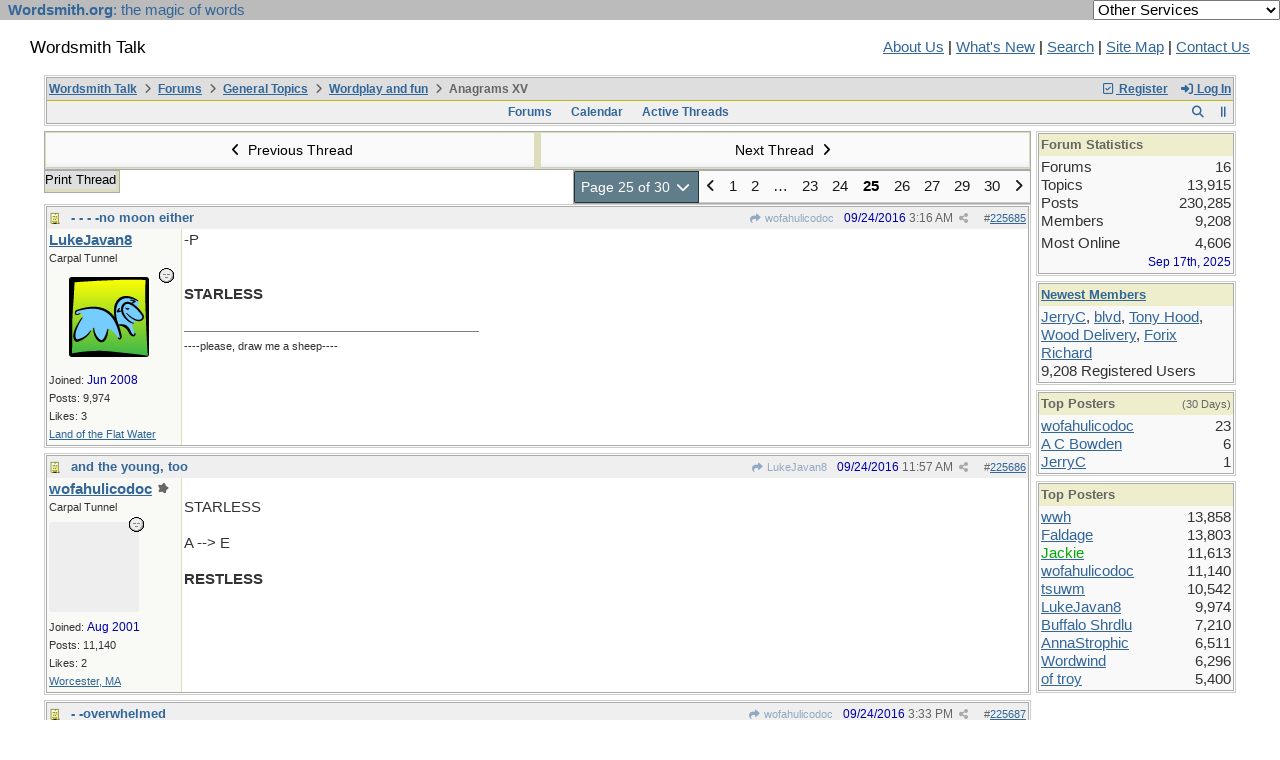

--- FILE ---
content_type: text/css
request_url: https://wordsmith.org/board/styles/ubbthreads_1617402400.css
body_size: 11326
content:
body {
color: #000000;
background: #ffffff;
font-family: Trebuchet MS, Verdana, Arial, Helvetica, sans-serif;
font-size: 10pt;
}
body a:link {
color: #336699;
background: none;
}
body a:visited {
color: #336699;
background: none;
}
body a:active {
color: #336699;
background: none;
}
.t_outer {
border: 1px solid #CCCCCC;
border-spacing: 1px;
background: #FFFFFF;
margin-bottom: 5px;
}
.t_inner {
background: #DDDDBB;
color: #FFFFFF;
border: 1px solid #AAAAAA;
padding: 0px;
}
.t_standard {
border: 1px solid #AAAAAA;
border-spacing: 1px;
background: #DDDDBB;
padding: 0px;
}
.tdheader {
font-size: 10pt;
font-weight: bold;
color: #666666;
background: #fefefe;
padding: 2px;
}
.alt-1 {
background: #F9F9F9;
color: #333333;	
padding: 2px;
}
.alt-2 {
background: #F9F9F5;
color: #333333;	
padding: 2px;
}
.breadcrumbs {
font-size: 9pt;
font-weight: bold;
color: #666666;
background: #dedede;
padding: 2px;
}
.navigation {
font-size: 9pt;
font-weight: bold;
color: #336699;
background: #efefef;
padding: 2px;
border-top: #BBBB11 solid 1px;
text-align: center;
}
.navigation a:link {
text-decoration: none;
color: #336699;
}
.navigation a:visited {
text-decoration: none;
color: #336699;
}
.navigation a:active {
text-decoration: none;
color: #336699;
}
.footer {
font-size: 9pt;
font-weight: bold;
color: #666666;
background: #ededed;
padding: 2px;
}
.body_col {
padding-top: 5px;
padding-bottom: 5px;
padding-left: 0px;
padding-right: 0px;
}
.lefttdheader {
font-size: 10pt;
font-weight: bold;
color: #666666;
background: #EEEECC;
padding: 2px;
}
.leftalt-1 {
background: #F9F9F9;
color: #333333;	
padding: 2px;
}
.leftalt-2 {
background: #F9F9F5;
color: #333333;	
padding: 2px;
}
.righttdheader {
font-size: 10pt;
font-weight: bold;
color: #666666;
background: #EEEECC;
padding: 2px;
}
.rightalt-1 {
background: #F9F9F9;
color: #333333;	
padding: 2px;
}
.rightalt-2 {
background: #F9F9F5;
color: #333333;	
padding: 2px;
}
.left_col {
padding-right: 5px;
padding-top: 5px;
padding-bottom: 5px;
padding-left: 0px;
}
.right_col {
padding-left: 5px;
padding-top: 5px;
padding-bottom: 5px;
padding-right: 0px;
}
.category {
font-size: 9pt;
font-weight: bold;
color: #666666;
background: #ededed;
padding: 2px;
border: 1px solid #DDDDBB;
border-bottom: 1px solid #CCCCAA;
}
.newinforum {
background: #F9F9F9;
color: #333333;	
padding: 2px;
}
.forumtitle {
background: #F9F9F5;
color: #333333;	
padding: 2px;
}
.forumdescript {
font-size: 8pt;
}
.threadtotal {
background: #F9F9F9;
color: #333333;	
padding: 2px;
}
.posttotal {
background: #F9F9F5;
color: #333333;	
padding: 2px;
}
.posttime {
background: #F9F9F9;
color: #333333;	
padding: 2px;
}
.forum_extras {
font-weight: normal;
font-size: 8pt;
}
.newintopic {
background: #F9F9F9;
color: #333333;	
padding: 2px;
}
.topicicon {
background: #F9F9F5;
color: #333333;	
padding: 2px;
}
.topicsubject {
background: #F9F9F9;
color: #333333;	
padding: 2px;
}
.topicreplies {
background: #F9F9F5;
color: #333333;	
padding: 2px;
}
.topicviews {
background: #F9F9F9;
color: #333333;	
padding: 2px;
}
.topictime {
background: #F9F9F5;
color: #333333;	
padding: 2px;
}
.alt-newintopic {
background: #F9F9F9;
color: #333333;	
padding: 2px;
}
.alt-topicicon {
background: #F9F9F5;
color: #333333;	
padding: 2px;
}
.alt-topicsubject {
background: #F9F9F9;
color: #333333;	
padding: 2px;
}
.alt-topicreplies {
background: #F9F9F5;
color: #333333;	
padding: 2px;
}
.alt-topicviews {
background: #F9F9F9;
color: #333333;	
padding: 2px;
}
.alt-topictime {
background: #F9F9F5;
color: #333333;	
padding: 2px;
}
.new-newintopic {
background: #F9F9F9;
color: #333333;	
padding: 2px;
}
.new-topicicon {
background: #F9F9F5;
color: #333333;	
padding: 2px;
}
.new-topicsubject {
background: #F9F9F9;
color: #333333;	
padding: 2px;
}
.new-topicreplies {
background: #F9F9F5;
color: #333333;	
padding: 2px;
}
.new-topicviews {
background: #F9F9F9;
color: #333333;	
padding: 2px;
}
.new-topictime {
background: #F9F9F5;
color: #333333;	
padding: 2px;
}
.new-alt-newintopic {
background: #F9F9F9;
color: #333333;	
padding: 2px;
}
.new-alt-topicicon {
background: #F9F9F5;
color: #333333;	
padding: 2px;
}
.new-alt-topicsubject {
background: #F9F9F9;
color: #333333;	
padding: 2px;
}
.new-alt-topicreplies {
background: #F9F9F5;
color: #333333;	
padding: 2px;
}
.new-alt-topicviews {
background: #F9F9F9;
color: #333333;	
padding: 2px;
}
.new-alt-topictime {
background: #F9F9F5;
color: #333333;	
padding: 2px;
}
.subjecttable {
font-size: 10pt;
font-weight: bold;
color: #666666;
background: #efefef;
padding: 2px;
}
.author-content {
background: #F9F9F5;
color: #333333;	
padding: 2px;
}
.post-content {
border-left: 1px solid #DDDDBB; 
background: #FFFFFF;
color: #333333;	
padding: 2px;
}
.post-options {
border-left: 1px solid #DDDDBB; 
background: #F9F9F5;
color: #333333;	
padding: 2px;
}
.post-buttons {
border: 1px solid #AAAAAA;
padding-left: 2px;
padding-right: 2px;
font-size: 9pt;
}
.post_inner {
display: block;
max-width: 100%; 
overflow: auto; 
}
.signature {
margin-top: 10px;
margin-bottom: 5px;
}
.pollcolor {
background: #ff0000;
color: #000000;
border: 1px solid #000000;
}
.private_unread {
border-top: 1px solid #DDDDBB;
background: #F9F9F9;
color: #333333;
font-size: 8pt;
padding: 2px;
}
.markup_panel {
font-size: 10pt;
font-weight: bold;
color: #666666;
background: #EEEECC;
padding: 2px;
border: 1px solid #666666;
}
.markup_panel_normal_button {
background: #EEEECC;
color: #FFFFFF;
border: 1px solid #666666;
padding: 0px;
margin-top: 0px;
margin-bottom: 0px;
margin-left: 1px;
border-collapse: collapse;
cursor: pointer;
}
.markup_panel_hover_button {
background: #FFFFDD;
color: #FFFFFF;
border: 1px solid #666666;
padding: 0px;
margin-top: 0px;
margin-bottom: 0px;
margin-left: 1px;
border-collapse: collapse;
cursor: pointer;
}
.markup_panel_down_button {
background: #CCCCAA;
color: #FFFFFF;
border: 1px solid #666666;
padding: 0px;
margin-top: 0px;
margin-bottom: 0px;
margin-left: 1px;
border-collapse: collapse;
cursor: pointer;
}
.markup_panel_popup {
border: 1px solid #000000;
background: #F9F9F9;
color: #333333;	
padding: 2px;
}
.markup_panel_unselect_text {
background: #FFFFFF;
border: solid 1px #FFFFFF;
width: 100%;
margin: 0px;
padding: 0px;
}
.markup_panel_select_text {
background: #FFCC00;
border: solid 1px #000000;
width: 100%;
margin: 0px;
padding: 0px;
}
.popup_menu {
border-collapse: collapse;
}
.popup_menu_header {
font-size: 10pt;
font-weight: bold;
color: #666666;
background: #EEEECC;
padding: 2px;
border: 1px solid #666666;
}
.popup_menu_content {
background: #E6E6E6;
font-size: 9pt;
color: #333333;	
border: 1px solid #666666;
padding: 0px;
white-space: nowrap;
}
.popup_menu_highlight {
background: #F9F9F9;
font-size: 9pt;
color: #333333;	
border: 1px solid #666666;
padding: 0px;
white-space: nowrap;
}
.ubbcode-block {
margin: 5px 2em;
background: #FFF;
border: 1px solid #AAAA11;
padding: 0px;
border-spacing: 0px;
}
.ubbcode-header {
display: block;
font-weight: bold;
padding: 4px;
color: #666666;
background: #EEEECC;
border-bottom: 1px solid #AAAA11;
font-size: 8pt;
}
.ubbcode-body {
margin: 4px;
max-width: 100%; 
max-height: 300px; 
overflow: auto; 
font-size: 10pt;
display: block;
}
.tab_grippy {
background: #FFFFFF;
border: 1px solid #666666;
border-bottom: 0px;
color: #666666;
}
.tab_grippy_sel {
background: #EEEECC;
border: 1px solid #666666;
border-bottom: 0px;
color: #666666;
}
form {
display: inline;
margin-bottom: 0;
}
.form-input {
background-color: #ffffff;
color: #000000;
font-size: 10pt;
}
.form-select {
background-color: #ffffff;
color: #000000;
font-size: 10pt;
}
.form-button {
background-color: #dedfdf;
color: #000000;
font-size: 10pt;
}
.date {
color: #0000AA;
font-size: 9pt;
}
.time {
font-size: 9pt;
}
.small {
font-weight: normal;
font-size: 8pt;
}
.standouttext {
color: #ff0000;
background: none;
}
.adminname {
color: #FF0000;
}
.modname {
color: #00AA00;
}
.shout_border {
border: 1px solid #EEEEDD;
margin: 0px;
}
.shout_delete {
font-size: 7pt;
}
.ubb_popup_body {
color: #000000;
background: #ffffff;
font-family: Trebuchet MS, Verdana, Arial, Helvetica, sans-serif;
font-size: 10pt;
}
.inline_selected {
font-size: 10pt;
font-weight: bold;
color: #666666;
background: #fefefe;
padding: 2px;
}
.inline_selector {
background: #F9F9F9;
color: #333333;	
padding: 2px;
}
.post_top_link {
border-top: 1px solid #DDDDBB;
background: #F9F9F9;
color: #333333;
font-size: 8pt;
padding: 2px;
}
.globalmodname {
color: #00AAFF;
}
.bbcodecomment {
color: green;
}
.bbcodedefault {
color: #000000;
}
.bbcodekeyword {
color: maroon;
}
.bbcodestring {
color: goldenrod;
}
.bbcodehtml {
color: dodgerblue;
}
.popup_content_header {
width: 502px;
display: block;
font-weight: bold;
padding: 4px;
color: #666666;
background: #EEEECC;
border: 1px solid #AAAAAA;
border-bottom: 1px solid #AAAA11;
font-size: 8pt;
}
.popup_content {
width: 502px;
overflow: auto;
font-size: 10pt;
display: block;
background: white;
border: 1px solid #AAAAAA;
padding: 4px;
}
.email-header {
background: #0066A7;
color: #F0F0F0;
font-size: 10pt;
padding:4px;
border-bottom: 1px solid #224988;
text-align:center;
}
.email-tdheader {
padding: 4px 6px;
color: #E0E0E0;
background: #2E669A;
border: 1px solid #224988;
border-bottom: 0px;
font-size: 10pt;
}
.email-tdbody {
background: #E9F5F7;
color: #000;
padding: 4px 6px;
border: 1px solid #224988;
font-size: 10pt;
}
.email-footer {
background: #0066A7;
color: #F0F0F0;
font-size: 10pt;
padding:4px;
border-top: 1px solid navy;
text-align:center;
}
.email-body {
 background: #FDFBE7;
color: #F0F0F0;
padding: 4px;
border-collapse: collapse;
border: 1px solid #0F0F0F;
font-family: Verdana, Arial, Helvetica, sans-serif;
}
.search_highlight {
background: #FFFF00;
color: #000000;
}
.announce_css {
background:#fffde7;
}
.sticky_css {
background:#cfd8dc;
}
.post-nav {
background: #fafafa;
border-bottom:1px solid #cccccc;
box-shadow: inset 0 -6px 8px -7px #e0e0e0;
color:#000000;
font-size:14px;
margin-right:2px;
padding:8px;
}
.post-nav:hover {
background:#FFFFFF;
color:#000000;
}
.major-button {

}
.pagination {
border-radius:2px;
margin:0;
}
.pages {
background:#607d8b;
border:1px solid #263238;
color:#ffffff;
font-size:14px;
margin:4px;
padding:6px;
}
.page-cur {
background: #fafafa;
border-bottom:1px solid #cccccc;
color: #000000;
font-weight:700;
padding-left:8px;
padding-right:8px;
}
.page-n {
background: #fafafa;
border-bottom:1px solid #cccccc;
color: #000000;
padding-left:7px;
padding-right:7px;
}
.pagenav {
border:1px solid #D8D8D8;
font-size:11px;
padding:2px 5px
}
.pagenavall {
border:1px solid #D8D8D8;
font-size:11px;
padding:2px 5px
}
.ubbcode {
background-color:#e4e6e8;
border-radius:3px;
color:#242729;
padding:2px 4px;
}
